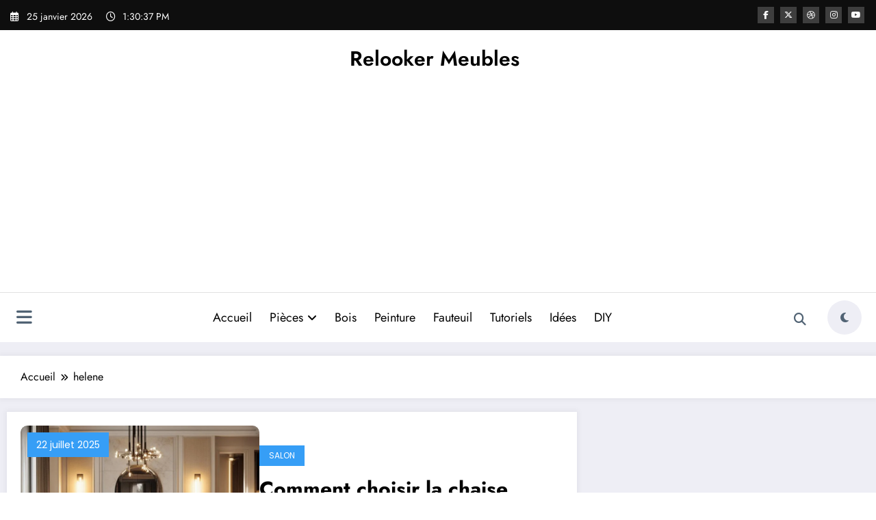

--- FILE ---
content_type: text/html; charset=utf-8
request_url: https://www.google.com/recaptcha/api2/aframe
body_size: 269
content:
<!DOCTYPE HTML><html><head><meta http-equiv="content-type" content="text/html; charset=UTF-8"></head><body><script nonce="ZP4vkf6vH3_f1BQLrFBrIQ">/** Anti-fraud and anti-abuse applications only. See google.com/recaptcha */ try{var clients={'sodar':'https://pagead2.googlesyndication.com/pagead/sodar?'};window.addEventListener("message",function(a){try{if(a.source===window.parent){var b=JSON.parse(a.data);var c=clients[b['id']];if(c){var d=document.createElement('img');d.src=c+b['params']+'&rc='+(localStorage.getItem("rc::a")?sessionStorage.getItem("rc::b"):"");window.document.body.appendChild(d);sessionStorage.setItem("rc::e",parseInt(sessionStorage.getItem("rc::e")||0)+1);localStorage.setItem("rc::h",'1769347836251');}}}catch(b){}});window.parent.postMessage("_grecaptcha_ready", "*");}catch(b){}</script></body></html>

--- FILE ---
content_type: text/javascript
request_url: https://relooker-meubles.fr/wp-content/cache/perfmatters/relooker-meubles.fr/minify/167dac73ca16.custom.min.js?ver=6.8.3
body_size: 1053
content:
(function($){$(document).ready(function(){function buildHomeSection(homeSection){if(homeSection.length>0){if(homeSection.hasClass('home-full-height')){homeSection.height($(window).height())}else{homeSection.height($(window).height()*0.85)}}}
$('#spnc-marquee-right').on('click',function(){$('.spnc_highlights').addClass('right')})
$('#spnc-marquee-left').on('click',function(){$('.spnc_highlights').removeClass('right')})
$(window).scroll(function(){if($(this).scrollTop()>100){$('.scroll-up').fadeIn()}else{$('.scroll-up').fadeOut()}});$('a[href="#totop"]').click(function(){$('html, body').animate({scrollTop:0},'slow');return!1});function toggleIcon(e){$(e.target).prev('.panel-heading').find(".more-less").toggleClass('fa-plus-square-o fa-minus-square-o')}
$('.panel-group').on('hidden.bs.collapse',toggleIcon);$('.panel-group').on('shown.bs.collapse',toggleIcon);var timeElement=$(".newscrunch-topbar-time")
if(timeElement.length>0){setInterval(function(){timeElement.html(new Date().toLocaleTimeString())},1000)}
jQuery(window).bind('scroll',function(){if(jQuery(window).scrollTop()>100){jQuery('.header-sticky').addClass('stickymenu');jQuery('.wow-callback').addClass('wow-sticky');jQuery('body').addClass('spnc-ad-sticky')}else{jQuery('.header-sticky').removeClass('stickymenu');jQuery('.wow-callback').removeClass('wow-sticky');jQuery('body').removeClass('spnc-ad-sticky')}});$("#spnc-banner-carousel-1").owlCarousel({navigation:!0,autoplay:!0,autoplayTimeout:3000,autoplayHoverPause:!0,smartSpeed:2300,loop:!0,nav:!0,margin:10,autoHeight:!0,responsiveClass:!0,dots:!1,navText:["<i class='fa fa-arrow-left'></i>","<i class='fa fa-arrow-right'></i>"],responsive:{200:{items:1},480:{items:1},768:{items:1},1000:{items:1}}});$('.popup-youtube1, .popup-youtube2, .popup-youtube3').magnificPopup({disableOn:700,type:'iframe',mainClass:'mfp-fade',removalDelay:160,preloader:!1,fixedContentPos:!1});var topLimit=($('#spnc-sidebar-fixed').offset()||{"top":NaN}).top;$(window).scroll(function(){if(topLimit<=$(window).scrollTop()){$('#spnc-sidebar-fixed').addClass('spnc_sticky')}else{$('#spnc-sidebar-fixed').removeClass('spnc_sticky')}});$(document).ready(function(){$('.spnc-sticky-sidebar, .spnc-sticky-content').theiaStickySidebar({additionalMarginTop:30})});var className=$('#wrapper #page').attr('class');if(typeof className!=='undefined'){className=className.split(' ');$(".wp-block-latest-posts__post-title").addClass(className[1]);const footerClass=className[2].split('-');$(".wp-block-latest-posts__featured-image").addClass(footerClass[1])}});jQuery(window).on('load',function(){var preloaderFadeOutTime=500;function newscrunch_hidePreloader(){var preloader=jQuery('.newscrunch-loader');setTimeout(function(){preloader.fadeOut(preloaderFadeOutTime)},500)}
newscrunch_hidePreloader()})})(jQuery);function spncOpenPanel(){document.getElementById("spnc_panelSidebar").style.transform="translate3d(0,0,0)";document.getElementById("spnc_panelSidebar").style.visibility="visible";document.getElementById("wrapper").style.marginLeft="0px";document.body.classList.add("spnc_body_sidepanel");const panel_elm=document.getElementById('spnc_panelSidebar');panel_elm.addEventListener('focusout',(event1)=>{if(panel_elm.contains(event1.relatedTarget)==!1){document.getElementById("spnc_panelSidebar").style.transform="";document.getElementById("spnc_panelSidebar").style.visibility="hidden";document.getElementById("wrapper").style.marginLeft="0px";document.body.classList.remove("spnc_body_sidepanel")}})}
function spncClosePanel(){document.getElementById("spnc_panelSidebar").style.transform="";document.getElementById("spnc_panelSidebar").style.visibility="hidden";document.getElementById("wrapper").style.marginLeft="0px";document.body.classList.remove("spnc_body_sidepanel")}
jQuery(document).ready(function($){$(window).on('resize',function(){var headerHeight=$('header').outerHeight();var incrseHeight=headerHeight-185;$('.page-title-section').css('padding-top',incrseHeight+230);$('.newscrunch-plus:not(.newsblogger) .page-title-section.breadcrumb-2').css('padding-top',incrseHeight+210);$('.newsblogger .page-title-section').css('padding-top','unset');$('.newscrunch-plus.newsblogger .page-title-section').css('padding-top',incrseHeight+230);$('.newscrunch-plus.newsblogger .page-title-section.breadcrumb-2').css('padding-top',incrseHeight+210);$('.newscrunch-plus section.bread-nt-2.disable').css('padding-top',incrseHeight+210)});$(window).trigger('resize')});let MenucodeVisible=!1;function openNav(){MenucodeVisible=!0;updateMenuFocusVisibility();var element=document.getElementById("spnc-menu-open");element.classList.add("open");jQuery('body').addClass('off-canvas');const panel_elm1=document.getElementById('spnc-menu-open');panel_elm1.addEventListener('focusout',(event)=>{if(panel_elm1.contains(event.relatedTarget)==!1){panel_elm1.classList.remove("open");jQuery('body').removeClass('off-canvas');document.getElementsByClassName("spnc-menu-open")[0].focus();MenucodeVisible=!1;updateMenuFocusVisibility()}})}
function closeNav(){MenucodeVisible=!1;updateMenuFocusVisibility();var element=document.getElementById("spnc-menu-open");element.classList.remove("open");jQuery('body').removeClass('off-canvas');document.getElementsByClassName("spnc-menu-open")[0].focus()}
jQuery(".spnc-nav-menu-overlay").on('click',function(){var element124=document.getElementById("spnc-menu-open");element124.classList.remove("open");jQuery('body').removeClass('off-canvas')})
function updateMenuFocusVisibility(){if(MenucodeVisible){document.getElementById("spnc-menu-open").style.display='block'}else{document.getElementById("spnc-menu-open").style.display='none'}}
updateMenuFocusVisibility()

--- FILE ---
content_type: text/javascript
request_url: https://relooker-meubles.fr/wp-content/cache/perfmatters/relooker-meubles.fr/minify/e438b7f46728.main.min.js?ver=6.8.3
body_size: -71
content:
(function($){$(document).ready(function(){$(function(){var $searchlink=$('#search_toggle_fullwidth');var $searchbar_fullwidth=$('#searchbar_fullwidth');$('#search_toggle_fullwidth').on('click',function(e){e.preventDefault();if($(this).attr('id')=='search_toggle_fullwidth'){if(!$searchbar_fullwidth.is(":visible")){$searchlink.removeClass('fa-search').addClass('fa-search-minus')}else{$searchlink.removeClass('fa-search-minus').addClass('fa-search')}
$searchbar_fullwidth.slideToggle(300,function(){})}});$('#searchform_fullwidth').submit(function(e){e.preventDefault()})});$(function(){$('a[href="#searchbar_fullscreen"]').on("click",function(event){event.preventDefault();$("#searchbar_fullscreen").addClass("open");$('#searchbar_fullscreen > form > input[type="search"]').focus()});$("#searchbar_fullscreen, #searchbar_fullscreen button.close").on("click",function(event){if(event.target==this||event.target.className=="close"||event.keyCode==27){$(this).removeClass("open")}})})})})(jQuery)